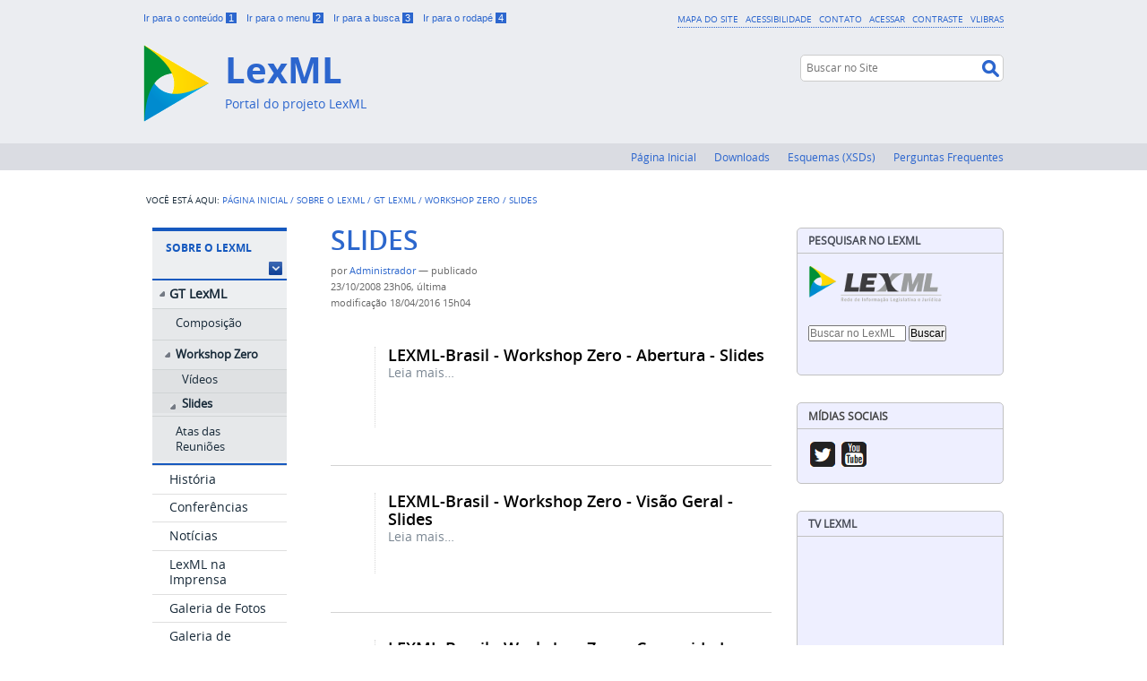

--- FILE ---
content_type: text/html;charset=utf-8
request_url: https://projeto.lexml.gov.br/institucional/gt-lexml/workshop-zero/slides/
body_size: 7325
content:
<!DOCTYPE html>
<html lang="pt-br" dir="ltr">

<head>
    <meta http-equiv="Content-Type" content="text/html; charset=utf-8">

    
        <base href="https://projeto.lexml.gov.br/institucional/gt-lexml/workshop-zero/slides/"><!--[if lt IE 7]></base><![endif]-->
    

    
        


  
    <style type="text/css" media="screen">@import url(https://projeto.lexml.gov.br/portal_css/Sunburst%20Theme/resourceportalmodelo.themestylescontraste-cachekey-cea2a3313e2edbb879649b0f42a01787.css);</style>
    <link rel="stylesheet" type="text/css" media="screen" href="https://projeto.lexml.gov.br/portal_css/Sunburst%20Theme/resourceportalmodelo.themestylesreset-cachekey-ca1ae9c0d011a0627e5a87bacef27e0b.css">
    <link rel="stylesheet" type="text/css" href="https://projeto.lexml.gov.br/portal_css/Sunburst%20Theme/base-cachekey-92e62abad277bd71ef1ebeba32b1fe42.css">
    <link rel="stylesheet" type="text/css" media="screen" href="https://projeto.lexml.gov.br/portal_css/Sunburst%20Theme/resourceplone.app.jquerytools.dateinput-cachekey-0deb20c99451e91d1672e1dc01ea4d99.css">
        <!--[if lt IE 8]>    
    
    <link rel="stylesheet" type="text/css" media="screen" href="https://projeto.lexml.gov.br/portal_css/Sunburst%20Theme/IEFixes-cachekey-760f14f47a2446e26c290916deb61528.css" />
        <![endif]-->
    
    <link rel="stylesheet" type="text/css" media="screen" href="https://projeto.lexml.gov.br/portal_css/Sunburst%20Theme/resourcecollective.covercontentchooser-cachekey-9ff8bfb1b8ff25e70850b60c5a358c29.css">
    <style type="text/css" media="screen">@import url(https://projeto.lexml.gov.br/portal_css/Sunburst%20Theme/resourcecollective.flowplayer.cssflowplayer-cachekey-3c17b1f16092116eb3f5dbaa53cfeb07.css);</style>
    <style type="text/css" media="screen">@import url(https://projeto.lexml.gov.br/portal_css/Sunburst%20Theme/resourcecollective.pollscsscollective.polls-cachekey-622c6443f33cae38d011edc2bdf7688a.css);</style>
    <link rel="stylesheet" type="text/css" media="screen" href="https://projeto.lexml.gov.br/portal_css/Sunburst%20Theme/resourceportalmodelo.themestylestemabase-cachekey-1939755c9c5fec847ef5b55f333f9264.css">
    <style type="text/css" media="all">@import url(https://projeto.lexml.gov.br/portal_css/Sunburst%20Theme/solgema_contextualcontentmenu-cachekey-5c940156c1b32f0cbae42f5914d6de1e.css);</style>
    <link rel="stylesheet" type="text/css" media="all" href="https://projeto.lexml.gov.br/portal_css/Sunburst%20Theme/ploneCustom-cachekey-96b2b6147cd1e6f200640ff99568cc55.css">
    <link rel="stylesheet" type="text/css" media="screen" href="//netdna.bootstrapcdn.com/font-awesome/3.2.1/css/font-awesome.min.css">
    <link rel="stylesheet" type="text/css" media="all" href="https://projeto.lexml.gov.br/portal_css/Sunburst%20Theme/resourceplone.formwidget.recurrencejquery.recurrenceinput-cachekey-bff4cbe003799ad644a2ea511d2e7576.css">
    <style type="text/css" media="screen">@import url(https://projeto.lexml.gov.br/portal_css/Sunburst%20Theme/easynewsletter-cachekey-33b0b331f0ca58b59f74ef1be100e249.css);</style>
    <link rel="stylesheet" type="text/css" href="https://projeto.lexml.gov.br/portal_css/Sunburst%20Theme/embedder-cachekey-e8e671ffb5be9299a9545c19ea8cd4b1.css">
    <style type="text/css" media="screen">@import url(https://projeto.lexml.gov.br/portal_css/Sunburst%20Theme/resourcecollective.js.colorpicker-cachekey-36a36d2da86b13acb67c7f8e99572603.css);</style>
    <link rel="stylesheet" type="text/css" media="screen" href="https://projeto.lexml.gov.br/portal_css/Sunburst%20Theme/resourceplone.formwidget.datetimestyles-cachekey-35e2d5e74fdb9d3671ff52bebc2a7c00.css">
    <style type="text/css" media="screen">@import url(https://projeto.lexml.gov.br/portal_css/Sunburst%20Theme/resourceplone.formwidget.contenttreecontenttree-cachekey-bf05ea80cc0d71408bfc730e41382e08.css);</style>
    <link rel="stylesheet" type="text/css" media="screen" href="https://projeto.lexml.gov.br/portal_css/Sunburst%20Theme/resourcesl_stylesheetssocial_like-cachekey-dbafbf2475785a7ff86ffaab69d281dd.css">
    <style type="text/css" media="screen">@import url(https://projeto.lexml.gov.br/portal_css/Sunburst%20Theme/resourceplonetruegallery-portlet-cachekey-d493ad082be689fe7a732ea9562e3cf2.css);</style>

  
  
    <script type="text/javascript" src="http://htmlshiv.googlecode.com/svn/trunk/html5.js"></script>
    <script type="text/javascript" src="https://projeto.lexml.gov.br/portal_javascripts/Sunburst%20Theme/resourceplone.app.jquery-cachekey-35903e28902a5168999bee8e76a99e57.js"></script>
    <script type="text/javascript" src="https://projeto.lexml.gov.br/portal_javascripts/Sunburst%20Theme/resourcecollective.galleria-cachekey-3cc0a0a677632bdf245db676d34fc48c.js"></script>
    <script type="text/javascript" src="https://projeto.lexml.gov.br/portal_javascripts/Sunburst%20Theme/resourcecollective.js.bootstrapjsbootstrap.min-cachekey-171d00f21746cf4ec97e68deba5ad656.js"></script>
    <script type="text/javascript" src="https://projeto.lexml.gov.br/portal_javascripts/Sunburst%20Theme/resourcecollective.flowplayerflowplayer.min-cachekey-f71da0c7503729c893d7075d5419131e.js"></script>
       <!--[if lte IE 8]>
     
    <script type="text/javascript" src="https://projeto.lexml.gov.br/portal_javascripts/Sunburst%20Theme/resourcecollective.pollsjsexcanvas.min-cachekey-fdd549282cc6521d3247a2bab6e68bec.js"></script>
       <![endif]-->
     
    <script type="text/javascript" src="https://projeto.lexml.gov.br/portal_javascripts/Sunburst%20Theme/resourcecollective.pollsjspolls-cachekey-dde421f211ff7aa17bedcab758a72050.js"></script>
    <script type="text/javascript" src="https://projeto.lexml.gov.br/portal_javascripts/Sunburst%20Theme/resourcecollective.z3cform.datagridfielddatagridfield-cachekey-fd106c77f9f3908e69ede55b61771c39.js"></script>
    <script type="text/javascript" src="https://projeto.lexml.gov.br/portal_javascripts/Sunburst%20Theme/resourcesc.embeddervideo-jsvideo-cachekey-747ebfdb886f460638eae7fe7874b5a8.js"></script>
    <script type="text/javascript" src="https://projeto.lexml.gov.br/portal_javascripts/Sunburst%20Theme/resourcecollective.js.colorpicker.jseye-cachekey-6d8cfc6f68451426da00648e09977eab.js"></script>
    <script type="text/javascript" src="https://projeto.lexml.gov.br/portal_javascripts/Sunburst%20Theme/resourcecollective.oembed-cachekey-ae88f66a915f39821797d441b5ad97c2.js"></script>


<title>Slides — LexML</title>
        
    <link rel="author" href="https://projeto.lexml.gov.br/author/admin" title="Informações do Autor">


    <link rel="canonical" href="https://projeto.lexml.gov.br/institucional/gt-lexml/workshop-zero/slides">
<link rel="alternate" type="application/json+oembed" href="https://projeto.lexml.gov.br/@@oembed?url=https%3A%2F%2Fprojeto.lexml.gov.br%2Finstitucional%2Fgt-lexml%2Fworkshop-zero%2Fslides&amp;format=json" title="Slides oEmbed Profile">
<link rel="alternate" type="text/xml+oembed" href="https://projeto.lexml.gov.br/@@oembed?url=https%3A%2F%2Fprojeto.lexml.gov.br%2Finstitucional%2Fgt-lexml%2Fworkshop-zero%2Fslides&amp;format=xml" title="Slides oEmbed Profile">


    
    



<script type="text/javascript">var jqueryOmebedSettings = {embedMethod: "replace",defaultOEmbedProvider: "plone",activate_jqueryoembed_integration: true};</script>
<script type="text/javascript">
$(document).ready(function() {
    // can use links inside div.oembed too since "a" don't work for tinymce styles
    $("a.oembed,.oembed a").oembed(null, jqueryOmebedSettings);
});
</script>

<script type="text/javascript">
        jQuery(function($){
            if (typeof($.datepicker) != "undefined"){
              $.datepicker.setDefaults(
                jQuery.extend($.datepicker.regional['pt-BR'],
                {dateFormat: 'dd/mm/yy'}));
            }
        });
        </script>



    <link rel="alternate" href="https://projeto.lexml.gov.br/institucional/gt-lexml/workshop-zero/slides/RSS" title="Slides - RSS 1.0" type="application/rss+xml">

    <link rel="alternate" href="https://projeto.lexml.gov.br/institucional/gt-lexml/workshop-zero/slides/rss.xml" title="Slides - RSS 2.0" type="application/rss+xml">

    <link rel="alternate" href="https://projeto.lexml.gov.br/institucional/gt-lexml/workshop-zero/slides/atom.xml" title="Slides - Atom" type="application/rss+xml">


    <link rel="search" href="https://projeto.lexml.gov.br/@@search" title="Buscar neste site">



        
        
        
        
        

        
        <meta name="generator" content="Plone - http://plone.org">
    

    <meta content="width=device-width, initial-scale=1.0" name="viewport">
    <meta name="portal-modelo" content="Versão 3.0">

    <link rel="shortcut icon" href="/++theme++IDG-branco/img/favicon.ico" type="image/x-icon">
    <link rel="apple-touch-icon" href="/++theme++IDG-branco/img/touch_icon.png">

    <!-- Plone CSS - only for preview, will be removed in rules.xml -->
    

    <!-- Theme CSS - only for preview, will be removed in rules and added in CSS registry -->
    <link media="all" href="/++theme++IDG-branco/css/main.css" type="text/css" rel="stylesheet" id="main-css">
    <link media="all" href="/++theme++IDG-branco/css/style.css" type="text/css" rel="stylesheet">
    <link media="all" href="/++theme++IDG-branco/galleria-theme/galleria.tema-idg-branco.css" type="text/css" rel="stylesheet">
    <script src="/++theme++IDG-branco/javascript/function.js" type="text/javascript"></script>
</head>

<body dir="ltr" class="template-folder_summary_view portaltype-folder site-portal section-institucional subsection-gt-lexml subsection-gt-lexml-workshop-zero subsection-gt-lexml-workshop-zero-slides userrole-anonymous"><div id="wrapper">

        <!-- HEADER -->

        <div id="header" role="banner" style="">

            <div>

                <ul id="accessibility">
                    <li>
                        <a accesskey="1" href="#acontent" id="link-conteudo">
                            Ir para o conteúdo
                            <span>1</span>
                        </a>
                    </li>
                    <li>
                        <a accesskey="2" href="#anavigation" id="link-navegacao">
                            Ir para o menu
                            <span>2</span>
                        </a>
                    </li>
                    <li>
                        <a accesskey="3" href="#SearchableText" id="link-buscar">
                            Ir para a busca
                            <span>3</span>
                        </a>
                    </li>
                    <li>
                        <a accesskey="4" href="#afooter" id="link-rodape">
                            Ir para o rodapé
                            <span>4</span>
                        </a>
                    </li>
                </ul>
                <!--
            <ul id="language">
                <li class="language-es">
                    <a href="#">Espa&#241;ol</a>
                </li>
                <li class="language-en">
                    <a href="#">English</a>
                </li>
            </ul>
            -->
            <ul id="portal-siteactions">

    <li id="siteaction-sitemap"><a href="https://projeto.lexml.gov.br/sitemap" accesskey="3" title="Mapa do Site">Mapa do Site</a></li>
    <li id="siteaction-accessibility"><a href="https://projeto.lexml.gov.br/accessibility-info" accesskey="0" title="Acessibilidade">Acessibilidade</a></li>
    <li id="siteaction-contact"><a href="https://projeto.lexml.gov.br/contact-info" accesskey="9" title="Contato">Contato</a></li>
    <li id="siteaction-login"><a href="https://projeto.lexml.gov.br/login" accesskey="" title="Acessar">Acessar</a></li>
    <li id="siteaction-contraste"><a href="#" accesskey="" title="Contraste">Contraste</a></li>
    <li id="siteaction-vlibras"><a href="http://www.vlibras.gov.br/" accesskey="" title="VLibras">VLibras</a></li>
</ul>

            <a id="portal-logo" title="LexML" accesskey="1" href="https://projeto.lexml.gov.br">
    <img src="https://projeto.lexml.gov.br/logo.png" alt="LexML" title="LexML" height="86" width="73">


<div id="titleHeader">
    <div id="siteTitle">LexML</div>
    <div id="siteDescription">Portal do projeto LexML</div>
</div>

</a>

            <div id="portal-searchbox">

    <form id="searchGadget_form" action="https://projeto.lexml.gov.br/@@search">

        <div class="LSBox">
        <label class="hiddenStructure" for="searchGadget">Busca</label>

        <input name="SearchableText" type="text" size="18" title="Buscar no Site" placeholder="Buscar no Site" accesskey="4" class="searchField" id="searchGadget">

        <input class="searchButton" type="submit" value="Buscar">

        

        <div class="LSResult" id="LSResult"><div class="LSShadow" id="LSShadow"></div></div>
        </div>
    </form>

    <div id="portal-advanced-search" class="hiddenStructure">
        <a href="https://projeto.lexml.gov.br/@@search" accesskey="5">Busca Avançada…</a>
    </div>

</div>

        </div>
        <div id="sobre">
            <ul><li id="portaltab-index_html" class="selected"><a href="https://projeto.lexml.gov.br" title="">Página Inicial</a></li><li id="portaltab-downloads" class="plain"><a href="https://projeto.lexml.gov.br/downloads" title="Download de arquivos do projeto LexML.">Downloads</a></li><li id="portaltab-esquemas" class="plain"><a href="https://projeto.lexml.gov.br/esquemas" title="">Esquemas (XSDs)</a></li><li id="portaltab-faq" class="plain"><a href="https://projeto.lexml.gov.br/faq" title="Esta é a seção de perguntas e respostas do site, uma relação de perguntas que são feitas com frequência para o projeto LexML e suas respectivas respostas.">Perguntas Frequentes</a></li></ul>
        </div>
    </div>

    <!-- content -->

    <div id="main" role="main">
    <div id="plone-content">

        <!-- Demo Plone Content -->

        <div id="portal-columns" class="row">

            <div id="viewlet-above-content"><div id="portal-breadcrumbs">

    <span id="breadcrumbs-you-are-here">Você está aqui:</span>
    <span id="breadcrumbs-home">
        <a href="https://projeto.lexml.gov.br">Página Inicial</a>
        <span class="breadcrumbSeparator">
            /
            
        </span>
    </span>
    <span id="breadcrumbs-1" dir="ltr">
        
            <a href="https://projeto.lexml.gov.br/institucional">Sobre o LexML</a>
            <span class="breadcrumbSeparator">
                /
                
            </span>
            
         
    </span>
    <span id="breadcrumbs-2" dir="ltr">
        
            <a href="https://projeto.lexml.gov.br/institucional/gt-lexml">GT LexML</a>
            <span class="breadcrumbSeparator">
                /
                
            </span>
            
         
    </span>
    <span id="breadcrumbs-3" dir="ltr">
        
            <a href="https://projeto.lexml.gov.br/institucional/gt-lexml/workshop-zero">Workshop Zero</a>
            <span class="breadcrumbSeparator">
                /
                
            </span>
            
         
    </span>
    <span id="breadcrumbs-4" dir="ltr">
        
            
            
            <span id="breadcrumbs-current">Slides</span>
         
    </span>

</div>
</div>

            <!-- Column 1 -->
            <div id="navigation">
                <a name="anavigation" id="anavigation"></a>
                <span class="menuTrigger">Menu</span>
                <div id="portal-column-one" class="cell width-1:4 position-0">
            
                
<div class="portletWrapper" data-portlethash="706c6f6e652e6c656674636f6c756d6e0a636f6e746578740a2f706f7274616c0a696e737469747563696f6e616c" id="portletwrapper-706c6f6e652e6c656674636f6c756d6e0a636f6e746578740a2f706f7274616c0a696e737469747563696f6e616c">
<dl class="portlet portletNavigationTree">

    <dt class="portletHeader">
        <span class="portletTopLeft"></span>
        <a href="https://projeto.lexml.gov.br/institucional" class="tile">Sobre o LexML</a>
        <span class="portletTopRight"></span>
    </dt>

    <dd class="portletItem lastItem">
        <ul class="navTree navTreeLevel0">
            
            



<li class="navTreeItem visualNoMarker navTreeItemInPath navTreeFolderish section-gt-lexml">

    


        <a href="https://projeto.lexml.gov.br/institucional/gt-lexml" class="state-published navTreeItemInPath navTreeFolderish contenttype-folder" title="Informações relativas ao Grupo de Trabalho do projeto LexML.">
            
            <span>GT LexML</span>
        </a>

        
            <ul class="navTree navTreeLevel1">
                



<li class="navTreeItem visualNoMarker navTreeFolderish section-composicao">

    


        <a href="https://projeto.lexml.gov.br/institucional/gt-lexml/composicao" class="state-published navTreeFolderish contenttype-folder" title="">
            
            <span>Composição</span>
        </a>

        

    
</li>


<li class="navTreeItem visualNoMarker navTreeItemInPath navTreeFolderish section-workshop-zero">

    


        <a href="https://projeto.lexml.gov.br/institucional/gt-lexml/workshop-zero" class="state-published navTreeItemInPath navTreeFolderish contenttype-folder" title="">
            
            <span>Workshop Zero</span>
        </a>

        
            <ul class="navTree navTreeLevel2">
                



<li class="navTreeItem visualNoMarker navTreeFolderish section-videos">

    


        <a href="https://projeto.lexml.gov.br/institucional/gt-lexml/workshop-zero/videos" class="state-published navTreeFolderish contenttype-folder" title="">
            
            <span>Vídeos</span>
        </a>

        

    
</li>


<li class="navTreeItem visualNoMarker navTreeCurrentNode navTreeFolderish section-slides">

    


        <a href="https://projeto.lexml.gov.br/institucional/gt-lexml/workshop-zero/slides" class="state-published navTreeCurrentItem navTreeCurrentNode navTreeFolderish contenttype-folder" title="">
            
            <span>Slides</span>
        </a>

        

    
</li>




            </ul>
        

    
</li>


<li class="navTreeItem visualNoMarker navTreeFolderish section-atas-das-reunioes">

    


        <a href="https://projeto.lexml.gov.br/institucional/gt-lexml/atas-das-reunioes" class="state-published navTreeFolderish contenttype-folder" title="">
            
            <span>Atas das Reuniões</span>
        </a>

        

    
</li>




            </ul>
        

    
</li>


<li class="navTreeItem visualNoMarker navTreeFolderish section-historia">

    


        <a href="https://projeto.lexml.gov.br/institucional/historia" class="state-published navTreeFolderish contenttype-folder" title="Histórico do projeto LexML no Brasil, desde sua criação.">
            
            <span>História</span>
        </a>

        

    
</li>


<li class="navTreeItem visualNoMarker navTreeFolderish section-conferencias">

    


        <a href="https://projeto.lexml.gov.br/institucional/conferencias" class="state-published navTreeFolderish contenttype-folder" title="Conferências sobre o projeto LexML.">
            
            <span>Conferências</span>
        </a>

        

    
</li>


<li class="navTreeItem visualNoMarker navTreeFolderish section-noticias">

    


        <a href="https://projeto.lexml.gov.br/institucional/noticias" class="state-published navTreeFolderish contenttype-folder" title="Banco de notícias sobre o projeto LexML.">
            
            <span>Notícias</span>
        </a>

        

    
</li>


<li class="navTreeItem visualNoMarker navTreeFolderish section-clipping">

    


        <a href="https://projeto.lexml.gov.br/institucional/clipping" class="state-published navTreeFolderish contenttype-folder" title="Coleção de notícias publicadas por terceiros, relacionadas ao projeto LexML.">
            
            <span>LexML na Imprensa</span>
        </a>

        

    
</li>


<li class="navTreeItem visualNoMarker navTreeFolderish section-fotos">

    


        <a href="https://projeto.lexml.gov.br/institucional/fotos" class="state-published navTreeFolderish contenttype-folder" title="Galeria de fotos do projeto LexML, eventos ocorridos, cidadãos colaboradores, entre outros.">
            
            <span>Galeria de Fotos</span>
        </a>

        

    
</li>


<li class="navTreeItem visualNoMarker navTreeFolderish section-videos">

    


        <a href="https://projeto.lexml.gov.br/institucional/videos" class="state-published navTreeFolderish contenttype-folder" title="Acervo de vídeos da Casa Legislativa sobre eventos ocorridos, sessões legislativas, promocionais, informativos, entre outros, em formato MP4 e/ou streaming de serviços multimídia pela Internet.">
            
            <span>Galeria de Vídeos</span>
        </a>

        

    
</li>




        </ul>
        <span class="portletBottomLeft"></span>
        <span class="portletBottomRight"></span>
    </dd>
</dl>

</div>

<div class="portletWrapper" data-portlethash="706c6f6e652e6c656674636f6c756d6e0a636f6e746578740a2f706f7274616c0a7472616e73706172656e636961" id="portletwrapper-706c6f6e652e6c656674636f6c756d6e0a636f6e746578740a2f706f7274616c0a7472616e73706172656e636961">
<dl class="portlet portletNavigationTree">

    <dt class="portletHeader">
        <span class="portletTopLeft"></span>
        <a href="https://projeto.lexml.gov.br/transparencia" class="tile">Transparência</a>
        <span class="portletTopRight"></span>
    </dt>

    <dd class="portletItem lastItem">
        <ul class="navTree navTreeLevel0">
            
            



<li class="navTreeItem visualNoMarker section-dados_abertos">

    


        <a href="http://dadosabertos.senado.gov.br/group/lexml" class="state-published contenttype-link" title="Dados abertos sobre o projeto LexML.">
            
            <span>Dados Abertos</span>
        </a>

        

    
</li>




        </ul>
        <span class="portletBottomLeft"></span>
        <span class="portletBottomRight"></span>
    </dd>
</dl>

</div>




            
        </div></div>

            <!-- Conteudo -->
            <div id="portal-column-content" class="cell width-1:2 position-1:4"><a name="acontent" id="acontent"></a>
                <a name="acontent" id="acontent"></a>

                <div class="">

                    

                    

    <dl class="portalMessage info" id="kssPortalMessage" style="display:none">
        <dt>Info</dt>
        <dd></dd>
    </dl>



                    
                        <div id="content">

                            

                            

                             <div id="viewlet-above-content-title"></div>
                             
                                 
                                 
            
                <h1 id="parent-fieldname-title" class="documentFirstHeading">
                    Slides
                </h1>
            
            
        
                             
                             <div id="viewlet-below-content-title">

<div class="documentByLine" id="plone-document-byline">
  

  
  
    <span class="documentAuthor">
      por <a href="https://projeto.lexml.gov.br/author/admin">Administrador</a>
         —
    </span>
  
  

  
  <span class="documentPublished">
    <span>publicado</span>
    23/10/2008 23h06,
  </span>

  <span class="documentModified">
    <span>última modificação</span>
    18/04/2016 15h04
  </span>
  

  

  

  

  

</div>
</div>

                             
                                 
                                 
            
                
            
            
        
                             

                             <div id="viewlet-above-content-body"></div>
                             <div id="content-core">
                                 
        

    

    
    
    

        
                
            
            
                
                <div class="tileItem visualIEFloatFix">

                    

                    <h2 class="tileHeadline">

                        <a href="https://projeto.lexml.gov.br/institucional/gt-lexml/workshop-zero/slides/lexml-w0-abertura.pdf/view" class="summary url">LEXML-Brasil - Workshop Zero - Abertura - Slides</a>

                    </h2>

                    <div class="documentByLine">
                    
                    
                    </div>

                    

                    <p class="tileFooter">
                        <a href="https://projeto.lexml.gov.br/institucional/gt-lexml/workshop-zero/slides/lexml-w0-abertura.pdf/view"> 
                           <span class="hiddenStructure">LEXML-Brasil - Workshop Zero - Abertura - Slides - </span> 
                           <span>Leia mais…</span> 
                        </a>
                    </p>

                    <div class="visualClear"><!-- --></div>

                </div>
                    
            
            
            
            
                
                <div class="tileItem visualIEFloatFix">

                    

                    <h2 class="tileHeadline">

                        <a href="https://projeto.lexml.gov.br/institucional/gt-lexml/workshop-zero/slides/lexml-w0-visaogeral.pdf/view" class="summary url">LEXML-Brasil - Workshop Zero - Visão Geral - Slides</a>

                    </h2>

                    <div class="documentByLine">
                    
                    
                    </div>

                    

                    <p class="tileFooter">
                        <a href="https://projeto.lexml.gov.br/institucional/gt-lexml/workshop-zero/slides/lexml-w0-visaogeral.pdf/view"> 
                           <span class="hiddenStructure">LEXML-Brasil - Workshop Zero - Visão Geral - Slides - </span> 
                           <span>Leia mais…</span> 
                        </a>
                    </p>

                    <div class="visualClear"><!-- --></div>

                </div>
                    
            
            
            
            
                
                <div class="tileItem visualIEFloatFix">

                    

                    <h2 class="tileHeadline">

                        <a href="https://projeto.lexml.gov.br/institucional/gt-lexml/workshop-zero/slides/lexml-w0-comunidade.pdf/view" class="summary url">LEXML-Brasil - Workshop Zero - Comunidade - Slides</a>

                    </h2>

                    <div class="documentByLine">
                    
                    
                    </div>

                    

                    <p class="tileFooter">
                        <a href="https://projeto.lexml.gov.br/institucional/gt-lexml/workshop-zero/slides/lexml-w0-comunidade.pdf/view"> 
                           <span class="hiddenStructure">LEXML-Brasil - Workshop Zero - Comunidade - Slides - </span> 
                           <span>Leia mais…</span> 
                        </a>
                    </p>

                    <div class="visualClear"><!-- --></div>

                </div>
                    
            
            
            
            
                
                <div class="tileItem visualIEFloatFix">

                    

                    <h2 class="tileHeadline">

                        <a href="https://projeto.lexml.gov.br/institucional/gt-lexml/workshop-zero/slides/lexml-w0-dtd.pdf/view" class="summary url">LEXML-Brasil - Workshop Zero - DTDs - Slides</a>

                    </h2>

                    <div class="documentByLine">
                    
                    
                    </div>

                    

                    <p class="tileFooter">
                        <a href="https://projeto.lexml.gov.br/institucional/gt-lexml/workshop-zero/slides/lexml-w0-dtd.pdf/view"> 
                           <span class="hiddenStructure">LEXML-Brasil - Workshop Zero - DTDs - Slides - </span> 
                           <span>Leia mais…</span> 
                        </a>
                    </p>

                    <div class="visualClear"><!-- --></div>

                </div>
                    
            
            
            
            
                
                <div class="tileItem visualIEFloatFix">

                    

                    <h2 class="tileHeadline">

                        <a href="https://projeto.lexml.gov.br/institucional/gt-lexml/workshop-zero/slides/lexml-w0-in.pdf/view" class="summary url">LEXML-Brasil - Workshop Zero - Imprensa Nacional - Slides</a>

                    </h2>

                    <div class="documentByLine">
                    
                    
                    </div>

                    

                    <p class="tileFooter">
                        <a href="https://projeto.lexml.gov.br/institucional/gt-lexml/workshop-zero/slides/lexml-w0-in.pdf/view"> 
                           <span class="hiddenStructure">LEXML-Brasil - Workshop Zero - Imprensa Nacional - Slides - </span> 
                           <span>Leia mais…</span> 
                        </a>
                    </p>

                    <div class="visualClear"><!-- --></div>

                </div>
                    
            
            
            
            
                
                <div class="tileItem visualIEFloatFix">

                    

                    <h2 class="tileHeadline">

                        <a href="https://projeto.lexml.gov.br/institucional/gt-lexml/workshop-zero/slides/lexml-w0-stj.pdf/view" class="summary url">LEXML-Brasil - Workshop Zero - STJ - Slides</a>

                    </h2>

                    <div class="documentByLine">
                    
                    
                    </div>

                    

                    <p class="tileFooter">
                        <a href="https://projeto.lexml.gov.br/institucional/gt-lexml/workshop-zero/slides/lexml-w0-stj.pdf/view"> 
                           <span class="hiddenStructure">LEXML-Brasil - Workshop Zero - STJ - Slides - </span> 
                           <span>Leia mais…</span> 
                        </a>
                    </p>

                    <div class="visualClear"><!-- --></div>

                </div>
                    
            
            
            
            
                
                <div class="tileItem visualIEFloatFix">

                    

                    <h2 class="tileHeadline">

                        <a href="https://projeto.lexml.gov.br/institucional/gt-lexml/workshop-zero/slides/lexml-w0-urn.pdf/view" class="summary url">LEXML-Brasil - Workshop Zero - URNs - Slides</a>

                    </h2>

                    <div class="documentByLine">
                    
                    
                    </div>

                    

                    <p class="tileFooter">
                        <a href="https://projeto.lexml.gov.br/institucional/gt-lexml/workshop-zero/slides/lexml-w0-urn.pdf/view"> 
                           <span class="hiddenStructure">LEXML-Brasil - Workshop Zero - URNs - Slides - </span> 
                           <span>Leia mais…</span> 
                        </a>
                    </p>

                    <div class="visualClear"><!-- --></div>

                </div>
                    
            
            
            

        

    <!-- Navigation -->







    
    
        
    

    
    


    
                             </div>
                             

                            
                        </div>
                    

                    
                </div>

                <div id="viewlet-below-content">





</div>

            </div>

            <!-- Column 2-->

            <div id="portal-column-two" class="cell width-1:4 position-3:4">
            
                
<div class="portletWrapper" data-portlethash="706c6f6e652e7269676874636f6c756d6e0a636f6e746578740a2f706f7274616c0a7365617263682d6f6e2d6c65786d6c2d6272617a696c" id="portletwrapper-706c6f6e652e7269676874636f6c756d6e0a636f6e746578740a2f706f7274616c0a7365617263682d6f6e2d6c65786d6c2d6272617a696c">

<dl class="portlet portletLexML">

  <dt class="portletHeader">
    <span class="portletTopLeft"></span>
    <a class="tile" href="https://projeto.lexml.gov.br/lexml">Pesquisar no LexML</a>
    <span class="portletTopRight"></span>
  </dt>

  <dd class="portletItem">
    <a title="Pesquisa por informação legislativa e jurídica nos 3 poderes das 3 esferas" href="https://www.lexml.gov.br/">
      <img alt="Logotipo do LexML - Rede de informação legislativa e jurídica" src="https://projeto.lexml.gov.br/++resource++portalmodelo.buscadores/images/lexml-mini.png">
    </a>
  </dd>

  <dd class="portletItem">
    <form action="https://projeto.lexml.gov.br/lexml" method="post" id="portlet_lexml_search">
      <input class="searchField" type="text" size="15" value="" placeholder="Buscar no LexML" id="portlet_lexml_keyword" title="Busca por palavra-chave" name="keyword">
      <input class="searchButton" type="submit" value="Buscar" id="portlet_lexml_submit" onclick="submit_lexml()">
    </form>
  </dd>

  <dd class="portletFooter">
    <span class="portletBottomLeft"></span>
    <span class="portletBottomRight"></span>
  </dd>
  <script>
    function submit_lexml(){
      var form = document.getElementById("portlet_lexml_search");
      var kw = document.getElementById("portlet_lexml_keyword");
      form.setAttribute('action', form.action + '/' + kw.value);
    }
  </script>
  <noscript>
      <div class="error">
          Seu navegador de internet está sem suporte à JavaScript, por esse motivo algumas funcionalidades do site podem não estar acessíveis.
      </div>
  </noscript>
</dl>


</div>

<div class="portletWrapper" data-portlethash="706c6f6e652e7269676874636f6c756d6e0a636f6e746578740a2f706f7274616c0a6d69646961732d736f6369616973" id="portletwrapper-706c6f6e652e7269676874636f6c756d6e0a636f6e746578740a2f706f7274616c0a6d69646961732d736f6369616973">
<dl class="portlet portletStaticText portlet-static-midias-sociais">

    <dt class="portletHeader">
        <span class="portletTopLeft"></span>
        <span>
           Mídias Sociais
        </span>
        <span class="portletTopRight"></span>
    </dt>

    <dd class="portletItem odd">
        <p><a href="https://twitter.com/lexml_br" title="Twitter"><img src="https://projeto.lexml.gov.br/imagens/ico-twitter.png" alt="Twitter" class="image-inline" title="Ico Twitter"></a> <a href="https://youtube.com/user/LexMLBrasil" title="Youtube"><img src="https://projeto.lexml.gov.br/imagens/ico-youtube.png" alt="Youtube" class="image-inline" title="Ico Youtube"></a></p>
        
            <span class="portletBottomLeft"></span>
            <span class="portletBottomRight"></span>
        
    </dd>
    
    

</dl>
</div>

<div class="portletWrapper" data-portlethash="706c6f6e652e7269676874636f6c756d6e0a636f6e746578740a2f706f7274616c0a74762d6c656769736c6174697661" id="portletwrapper-706c6f6e652e7269676874636f6c756d6e0a636f6e746578740a2f706f7274616c0a74762d6c656769736c6174697661">
<dl class="portlet portletStaticText portlet-static-tv-lexml">

    <dt class="portletHeader">
        <span class="portletTopLeft"></span>
        
           <a class="tile" href="institucional/videos">TV LexML</a>
        
        <span class="portletTopRight"></span>
    </dt>

    <dd class="portletItem odd">
        <p><iframe src="https://www.youtube.com/embed/DNhoZ7ZfjhA?rel=0&amp;showinfo=0" width="200" height="113" allowfullscreen="" frameborder="0"></iframe></p>
        
    </dd>
    
    <dd class="portletFooter">
        <span class="portletBottomLeft"></span>
        <span>
           <a class="tile" href="institucional/videos">Mais vídeos…</a>
        </span>
        <span class="portletBottomRight"></span>
    </dd>

</dl>
</div>

<div class="portletWrapper" data-portlethash="706c6f6e652e7269676874636f6c756d6e0a636f6e746578740a2f706f7274616c0a766f74696e672d706f72746c6574" id="portletwrapper-706c6f6e652e7269676874636f6c756d6e0a636f6e746578740a2f706f7274616c0a766f74696e672d706f72746c6574">

<dl class="portlet votePortlet vote-container" data-url="https://projeto.lexml.gov.br/institucional/gt-lexml/workshop-zero/slides" data-manager="plone.rightcolumn">

    <dt class="portletHeader">
        <span class="portletTopLeft"></span>
        <span>Pesquisa de Opinião</span>
        <span class="portletTopRight"></span>
    </dt>

    <dd class="portletItem odd">

        <h3>
            <a href="https://projeto.lexml.gov.br/enquetes/gostou-do-novo-site">
                Gostou do novo site?
            </a>
        </h3>


        

        
        

        
        <form method="post" action="https://projeto.lexml.gov.br/enquetes/gostou-do-novo-site">

            
            
                <input type="radio" name="options" value="0">
                <span>Sim, gostei</span><br>
            
            
                <input type="radio" name="options" value="1">
                <span>Não gostei</span><br>
            
            
                <input type="radio" name="options" value="2">
                <span>Pode melhorar</span><br>
            

            

            <input type="hidden" name="voting.from" value="https://projeto.lexml.gov.br/institucional/gt-lexml/workshop-zero/slides">
            <input type="hidden" name="poll.uuid" value="678d555c55d143918320091951c86bb6">
            <input type="submit" name="poll.submit" value="Votar" class="context">
        </form>
        

        
        <div class="poll-spinner">
            <img alt="spinner" src="https://projeto.lexml.gov.br/spinner.gif">
        </div>
        

    </dd>

    <dd class="portletFooter">
        <span class="portletBottomLeft"></span>
        <span>Total de votos:</span>
        <span>22205</span>
        <span class="portletBottomRight"></span>
    </dd>

    

</dl>


</div>

<div class="portletWrapper" data-portlethash="706c6f6e652e7269676874636f6c756d6e0a636f6e746578740a2f706f7274616c0a62616e6e657273" id="portletwrapper-706c6f6e652e7269676874636f6c756d6e0a636f6e746578740a2f706f7274616c0a62616e6e657273"><div class="portletStaticText portlet-static-banners"><p><a class="external-link" href="http://www.lexml.gov.br" target="_blank" title="Para pesquisar informação legislativa e jurídica, clique aqui"><img src="https://projeto.lexml.gov.br/imagens/lexml.png/@@images/23763dc1-8903-4f2b-a5b8-c47daf287d98.png" alt="Para pesquisar informação legislativa e jurídica, clique aqui" class="image-inline" title="Para pesquisar informação legislativa e jurídica, clique aqui"></a></p></div>

</div>




            
        </div>

        </div>

        <!-- /Demo Plone Content -->

    </div>

    <div class="clear"></div>
    <div id="voltar-topo">
        <a href="#wrapper">Voltar para o topo</a>
    </div>

</div>

<!-- Footer -->
<div id="footer" role="contentinfo">
    <a name="afooter" id="afooter"></a>
    <div class="clear"></div>
    

    

    <table class="invisible">
<tbody>
<tr><th style="text-align: center; ">Iniciativa</th><th colspan="3">Realização</th></tr>
<tr>
<td style="text-align: center; "><a class="external-link" href="http://www.ticontrole.gov.br" target="_self" title=""><img src="https://projeto.lexml.gov.br/imagens/selo-ticontrole" alt="Selo TIControle" class="image-inline" title="Selo TIControle"></a></td>
<td style="text-align: right; "><a class="external-link" href="http://www.interlegis.leg.br" target="_self" title=""><img src="https://projeto.lexml.gov.br/imagens/selo-interlegis" alt="Selo Interlegis" class="image-inline" title="Selo Interlegis"></a></td>
<td style="text-align: center; "><a class="external-link" href="http://www.senado.leg.br/prodasen" target="_self" title=""><img src="https://projeto.lexml.gov.br/imagens/selo-prodasen" alt="Selo Prodasen" class="image-inline" title="Selo Prodasen"></a></td>
<td style="text-align: left; "><a class="external-link" href="http://www.senado.leg.br" target="_self" title=""><img src="https://projeto.lexml.gov.br/imagens/selo-sidoc" alt="Selo SIDOC" class="image-inline" title="Selo SIDOC"></a></td>
</tr>
</tbody>
</table>

    <p class="visualClear"></p>

  
</div>

<!-- /Footer-->
</div></body>
</html>


--- FILE ---
content_type: text/css;charset=utf-8
request_url: https://projeto.lexml.gov.br/portal_css/Sunburst%20Theme/ploneCustom-cachekey-96b2b6147cd1e6f200640ff99568cc55.css
body_size: -47
content:

/* - ploneCustom.css - */
@media all {
/* https://projeto.lexml.gov.br/portal_css/ploneCustom.css?original=1 */
/* */
/* */
/* */
/* */
/* */
/* */

}



--- FILE ---
content_type: text/css;charset=utf-8
request_url: https://projeto.lexml.gov.br/portal_css/Sunburst%20Theme/resourceplonetruegallery-portlet-cachekey-d493ad082be689fe7a732ea9562e3cf2.css
body_size: 323
content:

/* - ++resource++plonetruegallery-portlet.css - */
@media screen {
/* https://projeto.lexml.gov.br/portal_css/++resource++plonetruegallery-portlet.css?original=1 */
div.gallery-portlet-controls{
text-align:center;
}
dl.applied-portlet-gallery{
position:relative;
}
dl.applied-portlet-gallery dd.portletItem{
padding:0;
margin:0;
}
dl.applied-portlet-gallery div.gallery-portlet-controls{
position:absolute;
top:35px;
width:95px;
height:27px;
margin:auto;
display:none;
z-index:5;
background-image:url(++resource++plonetruegallery.resources/portlet/control.png);
}
dl.applied-portlet-gallery div.gallery-portlet-controls span{
position:absolute;
top:6px;
}
dl.applied-portlet-gallery div.gallery-portlet-controls span a{
color:transparent;
display: block;
cursor: pointer;
height:15px;
}
dl.applied-portlet-gallery dd a{
color:transparent !important;
border-bottom:none !important;
}
dl.applied-portlet-gallery a:hover{
color:transparent !important;
border-bottom:none !important;
}
dl.applied-portlet-gallery div.gallery-portlet-controls span.next{
left:65px;
}
dl.applied-portlet-gallery div.gallery-portlet-controls span.next a{
background-image:url(++resource++plonetruegallery.resources/portlet/next.png);
width:25px;
}
dl.applied-portlet-gallery div.gallery-portlet-controls span.prev a{
background-image:url(++resource++plonetruegallery.resources/portlet/prev.png);
width:25px;
}
dl.applied-portlet-gallery div.gallery-portlet-controls span.prev{
left:5px;
}
dl.applied-portlet-gallery div.gallery-portlet-controls span.play-pause{
left:40px;
top:5px;
}
dl.applied-portlet-gallery div.gallery-portlet-controls span.play-pause a{
background-image:url(++resource++plonetruegallery.resources/portlet/play.png);
width:20px;
height:17px;
}
dl.applied-portlet-gallery div.gallery-portlet-controls span.timed{
left:40px;
top:7px;
}
dl.applied-portlet-gallery div.gallery-portlet-controls span.timed a{
background-image:url(++resource++plonetruegallery.resources/portlet/pause.png);
width:16px;
height:13px;
}
}

